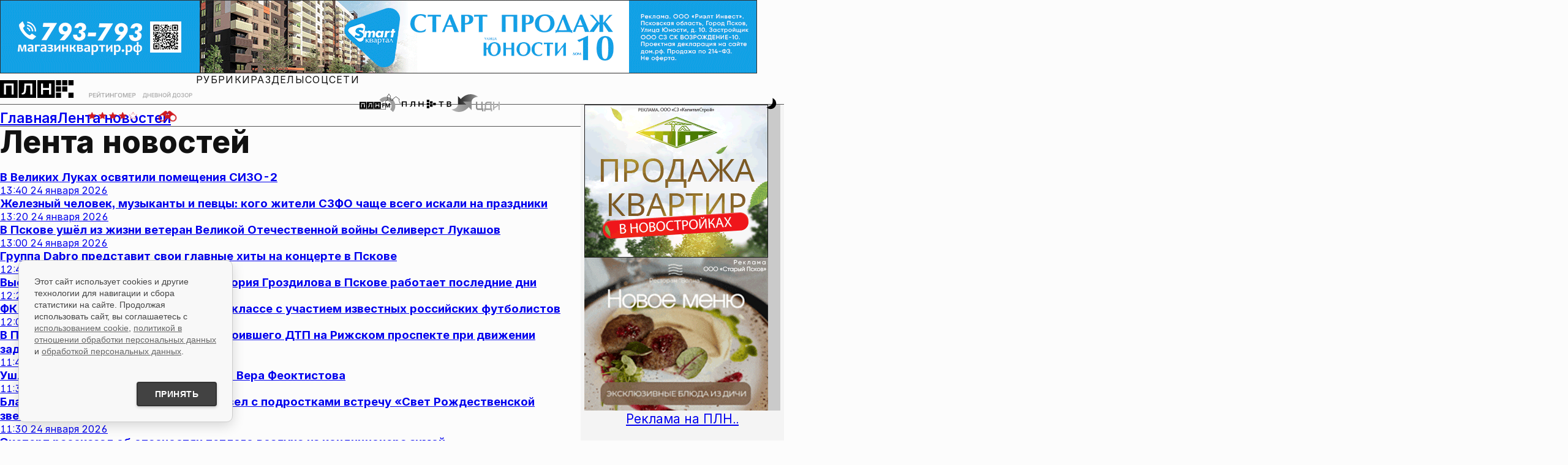

--- FILE ---
content_type: text/html; charset=UTF-8
request_url: https://pln-pskov.ru/tags/1.html?tag=297&p=1&s=
body_size: 25235
content:
<!DOCTYPE html>
<html lang="ru">

<head>
	<meta charset="utf-8" />
	<meta http-equiv="X-UA-Compatible" content="IE=edge" />
	<meta name="viewport" content="width=device-width, initial-scale=1.0, shrink-to-fit=no" />
	 <title>Псков. Великие Луки. Новости Пскова и Псковской области. Псковская Лента Новостей / ПЛН.</title>
	<!--Фавиконки-->
	<link rel="icon" href="/favicon.svg" type="image/svg+xml" />
	<link rel="icon" href="/favicon.ico" />
	<link rel="apple-touch-icon" sizes="180x180" href="/favicons/apple-touch-icon.png" />
	<link rel="mask-icon" href="/favicons/safari-pinned-tab.svg" color="#d01b1f" />
	<meta name="msapplication-TileColor" content="#d01b1f" />
	<meta name="theme-color" content="#ffffff" />
	<meta name="color-scheme" content="light dark" />
	<!--Импорт шрифтов-->

	<meta property="og:type" content="article">
    <meta property="og:title" content="Псковская Лента Новостей / ПЛН ">
    <meta property="fb:pages" content="145706272152835">
    

<meta property="og:type" content="article">
<meta property="og:description" content="Псковская Лента Новостей / ПЛН" />


<meta property="og:image" content="https://pln-pskov.ru/images/black_for_slider_nophoto.jpg"/>
<meta property="og:image:width" content="1024"/>
<meta property="og:image:height" content="576"/>
<meta property="og:image:type" content="image/jpg" />

<meta property="vk:image"  content="https://pln-pskov.ru/images/black_for_slider_nophoto.jpg" />
<link rel="image_src" href="https://pln-pskov.ru/images/black_for_slider_nophoto.jpg"/>
<meta name="twitter:image" content="https://pln-pskov.ru/images/black_for_slider_nophoto.jpg">


    <meta name="yandex-verification" content="97cae3334392229a" />

					<!-- Сразу после мета-тегов определяем старые браузеры и отправляем их на lite-версию сайта -->

				<script>
				var ua = navigator.userAgent || '';

				// Функция для редиректа с сохранением URI
				function redirectToLite() {
				    // Получаем текущий путь (без домена)
				    var currentPath = window.location.pathname + window.location.search + window.location.hash;

				    // Формируем полный URL для lite-версии
				    var liteUrl = 'https://lite.pln24.ru' + currentPath;

				    // Редирект
				    window.location.href = liteUrl;

				    // Останавливаем выполнение
				    throw new Error('Old browser detected');
				}

				// ============ ПРОВЕРКА: Любой браузер на macOS High Sierra 10.13.6 или ниже ============
				// Проверяем только настоящий macOS, исключаем iOS (iPhone, iPad, iPod)
				if (ua.includes('Mac OS X') && !/(iPhone|iPad|iPod)/.test(ua)) {
				    // Извлекаем версию macOS из userAgent
				    var macVersionMatch = ua.match(/Mac OS X (10[._]\d+(?:[._]\d+)?)/);

				    if (macVersionMatch) {
				        // Преобразуем версию в формат 10.13.6
				        var versionStr = macVersionMatch[1].replace(/_/g, '.');
				        var versionParts = versionStr.split('.').map(Number);

				        // Проверяем, что это macOS 10.x.x
				        if (versionParts[0] === 10) {
				            // Сравниваем версию с 10.13.6
				            if (versionParts[1] < 13) {
				                // macOS версия ниже 10.13 - редирект
				                redirectToLite();
				            } else if (versionParts[1] === 13) {
				                // Для версии 10.13 сравниваем минорную версию
				                if (versionParts[2] <= 6) {
				                    // macOS 10.13.6 или ниже - редирект
				                    redirectToLite();
				                }
				            }
				            // macOS 10.14 и выше - пропускаем, продолжаем остальные проверки
				        }
				    }
				}

				// Список браузеров и минимальных версий для современного сайта
				var minVersions = {
				    'Chrome': 120,        // Desktop/Android Chrome 2021+
				    'CriOS': 120,         // Chrome на iOS 2021+
				    'Firefox': 118,       // Desktop/Android Firefox 2021+
				    'FxiOS': 118,         // Firefox на iOS 2021+
				    'Safari': 17,         // Desktop Safari (macOS) 2021+
				    'MobileSafari': 17,   // Mobile Safari (iOS) - iOS 15+
				    'Edg': 90,            // Edge Chromium 2021+
				    'OPR_Desktop': 100,   // Opera Desktop 2021+
				    'OPR_Mobile': 90,     // Opera Mobile 2020+
				    'YaBrowser': 20,      // Яндекс Браузер 2020+
				    'GSA_iOS': 300        // Google App на iOS 2022+
				};

				// ============ INTERNET EXPLORER (все версии) ============
				// IE 11 и ниже
				if (/MSIE|Trident/.test(ua)) {
				    redirectToLite();
				}

				// ============ СТАРЫЙ EDGE (EdgeHTML) ============
				// Старый Edge (EdgeHTML) до версии 80
				if (ua.includes('Edge/') && !ua.includes('Edg/')) {
				    var oldEdgeMatch = ua.match(/Edge\/([0-9]+)/);
				    if (oldEdgeMatch && parseInt(oldEdgeMatch[1]) < 90) {
				        redirectToLite();
				    }
				}

				// ============ ОПРЕДЕЛЯЕМ СОВРЕМЕННЫЕ БРАУЗЕРЫ ============
				var browser = null;
				var version = 0;

				// Google App на iOS (GSA) - ДОБАВЛЕНО ПЕРВЫМ
				if (/GSA\//.test(ua) && /iPad|iPhone/.test(ua)) {
				    browser = 'GSA_iOS';
				    var gsaMatch = ua.match(/GSA\/([0-9]+)/);
				    if (gsaMatch) version = parseInt(gsaMatch[1]);
				}
				// Mobile Safari на iOS (ПРИОРИТЕТНАЯ проверка)
				else if (/iPhone|iPad/.test(ua) && /Safari/.test(ua) && !/CriOS|FxiOS/.test(ua)) {
				    browser = 'MobileSafari';
				    // Берем версию iOS из OS_ для Mobile Safari
				    var iosMatch = ua.match(/OS ([0-9_]+)/);
				    if (iosMatch) {
				        var iosVersionStr = iosMatch[1];
				        version = parseInt(iosVersionStr.split('_')[0]); // Берем мажорную версию iOS
				    }
				}
				// Chrome на iOS (CriOS)
				else if (/CriOS\//.test(ua)) {
				    browser = 'CriOS';
				    var criosMatch = ua.match(/CriOS\/([0-9]+)/);
				    if (criosMatch) version = parseInt(criosMatch[1]);
				}
				// Firefox на iOS (FxiOS)
				else if (/FxiOS\//.test(ua)) {
				    browser = 'FxiOS';
				    var fxiosMatch = ua.match(/FxiOS\/([0-9]+)/);
				    if (fxiosMatch) version = parseInt(fxiosMatch[1]);
				}
				// Chrome (и Chromium-based браузеры) - Desktop/Android
				else if (chromeMatch = ua.match(/Chrome\/([0-9]+)/)) {
				    version = parseInt(chromeMatch[1]);

				    // Яндекс Браузер (YaBrowser/)
				    if (ua.includes('YaBrowser/')) {
				        browser = 'YaBrowser';
				        var yaMatch = ua.match(/YaBrowser\/([0-9]+)/);
				        if (yaMatch) version = parseInt(yaMatch[1]);
				    }
				    // Edge Chromium (Edg/)
				    else if (ua.includes('Edg/')) {
				        browser = 'Edg';
				        var edgMatch = ua.match(/Edg\/([0-9]+)/);
				        if (edgMatch) version = parseInt(edgMatch[1]);
				    }
				    // Opera (OPR/) - ПЕРЕМЕЩЕНО СЮДА, ТАК КАК Opera Chromium-based
				    else if (ua.includes('OPR/')) {
				        // ОПРЕДЕЛЯЕМ Desktop или Mobile
				        if (/Windows NT|Macintosh/.test(ua) && !/Mobile/.test(ua)) {
				            // Opera Desktop
				            browser = 'OPR_Desktop';
				        } else if (/Android|iPhone|iPad/.test(ua) || /Mobile/.test(ua)) {
				            // Opera Mobile
				            browser = 'OPR_Mobile';
				        } else {
				            // По умолчанию считаем Desktop
				            browser = 'OPR_Desktop';
				        }

				        var oprMatch = ua.match(/OPR\/([0-9]+)/);
				        if (oprMatch) version = parseInt(oprMatch[1]);
				    }
				    // Нативный Chrome (Desktop/Android)
				    else {
				        browser = 'Chrome';
				    }
				}
				// Firefox (Desktop/Android)
				else if (ua.includes('Firefox/')) {
				    browser = 'Firefox';
				    var ffMatch = ua.match(/Firefox\/([0-9]+)/);
				    if (ffMatch) version = parseInt(ffMatch[1]);
				}
				// Desktop Safari (macOS)
				else if (/Safari/.test(ua) && !/Chrome/.test(ua) && !/iPhone|iPad/.test(ua)) {
				    browser = 'Safari';
				    var safariMatch = ua.match(/Version\/([0-9.]+)/);
				    if (safariMatch) version = parseFloat(safariMatch[1]);
				}

				// ============ ПРОВЕРЯЕМ ВЕРСИИ ============
				if (browser && minVersions[browser]) {
				    if (version < minVersions[browser]) {
				        redirectToLite();
				    }
				}

				// Если не определили браузер - возможно очень старый
				//else if (browser === null) {
				//    redirectToLite();
				//}

				// Для отладки
				console.log('Browser:', browser, 'Version:', version, 'UA:', ua);
				console.log('Current path:', window.location.pathname + window.location.search + window.location.hash);
				</script>
				<!-- Только после этого подключаем основные ресурсы -->

 
	<meta name="color-scheme" content="light dark" />
	<meta name="theme-color" content="#f9f9f9" />
	<script>
	    (function() {
	      const theme = localStorage.getItem('theme') || 'light';
	      if (theme === 'dark') {
	        document.documentElement.setAttribute('data-theme', 'dark');
	      }
	    })();
	</script>

	<link href="/rss.php" rel="alternate" type="application/rss+xml" title="Псковская Лента Новостей" />

	<link rel="stylesheet" href="/css/inter.css" />
	<link rel="preconnect" href="https://fonts.googleapis.com" />
	<link rel="preconnect" href="https://fonts.gstatic.com" crossorigin />
	<link href="https://fonts.googleapis.com/css2?family=STIX+Two+Text:ital,wght@0,400;0,500;0,600;0,700;1,400;1,500;1,600;1,700&display=swap" rel="stylesheet" />
	<link rel="stylesheet" href="/css/photoswipe.css">
	<link rel="stylesheet" href="/css/swiper-bundle.min.css" />
	<link href="/global.css" rel="stylesheet" />
	<link href="/global-typography.css" rel="stylesheet" />
	<link href="/general.css?v=16.01.26.7" rel="stylesheet" />
	<link href="/contentpage.css?v=16.01.26" rel="stylesheet" /><!-- Скрипт с defer загрузится асинхронно и сработает после DOM -->
    <script defer>
        // Плавная прокрутка для всех якорных ссылок
        document.addEventListener('DOMContentLoaded', function() {
            const anchorLinks = document.querySelectorAll('a[href^="#"]');

            anchorLinks.forEach(link => {
                link.addEventListener('click', function(e) {
                    e.preventDefault();
                    const targetId = this.getAttribute('href');
                    const targetElement = document.querySelector(targetId);

                    if (targetElement) {
                        targetElement.scrollIntoView({
                            behavior: 'smooth',
                            block: 'start'
                        });

                        // Обновляем URL без перезагрузки страницы
                        history.pushState(null, null, targetId);
                    }
                });
            });
        });
    </script>
<noindex>
<!--LiveInternet counter--><script type="text/javascript"><!--
new Image().src = "//counter.yadro.ru/hit?r"+
escape(document.referrer)+((typeof(screen)=="undefined")?"":
";s"+screen.width+"*"+screen.height+"*"+(screen.colorDepth?
screen.colorDepth:screen.pixelDepth))+";u"+escape(document.URL)+
";"+Math.random();//--></script><!--/LiveInternet-->
</noindex>

<noindex>
<!--Rating@Mail.ru counter-->
<script type="text/javascript">
var _tmr = window._tmr || (window._tmr = []);
_tmr.push({id: "736109", type: "pageView", start: (new Date()).getTime()});
(function (d, w, id) {
  if (d.getElementById(id)) return;
  var ts = d.createElement("script"); ts.type = "text/javascript"; ts.async = true; ts.id = id;
  ts.src = (d.location.protocol == "https:" ? "https:" : "http:") + "//top-fwz1.mail.ru/js/code.js";
  var f = function () {var s = d.getElementsByTagName("script")[0]; s.parentNode.insertBefore(ts, s);};
  if (w.opera == "[object Opera]") { d.addEventListener("DOMContentLoaded", f, false); } else { f(); }
})(document, window, "topmailru-code");
</script><noscript><div>
<img src="//top-fwz1.mail.ru/counter?id=736109;js=na" style="border:0;position:absolute;left:-9999px;" alt="" />
</div></noscript>
<!--// Rating@Mail.ru counter-->
</noindex>

<script src="https://cdn.adfinity.pro/code/pln-pskov.ru/adfinity.js" async></script></head>

<body>
	<div style="display: contents; position: relative">
		<div class="layout">
			<div class="layout_header">
				<div class="banner_billboard">
					<!-- T1 -->
					<!-- Revive Adserver Asynchronous JS Tag - Generated with Revive Adserver v6.0.4 -->
					<ins data-revive-zoneid="7" data-revive-id="c86cf1ffb082441374683fe6c1ef2e33"></ins>
					<script async src="//mbads.pln24.ru/ads/www/delivery/asyncjs.php"></script>
					<!-- T1 -->
				</div>
				<header>
					<nav class="header_navbar">
						<div class="header_logo--wrapper" role="banner">
							<a href="/." alt="На главную Псковской Ленты Новостей">
								<div class="header_logo">
									<svg version="1.2" baseProfile="tiny" id="id-plnlogo" data-id="dataid-plnlogo"
										class="plnlogo" title="Псковская Лента Новостей"
										xmlns="http://www.w3.org/2000/svg" xmlns:xlink="http://www.w3.org/1999/xlink"
										viewBox="0 0 523 125" overflow="visible" xml:space="preserve">
										<g>
											<rect class="plnlogo--el" x="398.1808472" y="-0.0882977" width="36.5"
												height="36.5"></rect>
											<rect class="plnlogo--el" x="442.5808411" y="-0.0882977" width="36.5000305"
												height="36.5"></rect>
											<rect class="plnlogo--el" x="486.980835" y="-0.0882977" width="36.5"
												height="36.5"></rect>
										</g>
										<rect class="plnlogo--el" x="398.1808472" y="88.2117004" width="36.5"
											height="36.4999924"></rect>
										<rect class="plnlogo--el" x="486.980835" y="88.2117004" width="36.5"
											height="36.4999924"></rect>
										<rect class="plnlogo--el" x="398.1808472" y="44.111702" width="36.5"
											height="36.5000038"></rect>
										<rect class="plnlogo--el" x="442.5808411" y="44.111702" width="36.5000305"
											height="36.5000038"></rect>
										<path class="plnlogo--el"
											d="M-0.1191425-0.0882977v124.8999939h124.9000015V-0.0882977H-0.1191425z M97.0808487,101.0116959H82.7808456 V38.0116997H42.5808601v62.9999962h-14.300005V23.8117027h2.0999985h58.5999985h7.9999924v77.1999969H97.0808487z">
										</path>
										<path class="plnlogo--el"
											d="M132.5808563-0.0882977v124.8999939H257.480835V-0.0882977H132.5808563z M229.7808685,101.0116959 h-14.1000061V38.0116997h-29l-1.1999969,25.3000031c-0.3999939,8.2999992-1.3999939,15.2999992-3,20.8999977 s-4.1999969,9.8000031-7.8999939,12.5999985c-3.6999969,2.8000031-8.8999939,4.1999969-15.6999969,4.1999969h-4V90.3116989 l2.5-0.0999985c3.3999939-0.0999985,6.1999969-1.1999969,8.1999969-3.1999969s3.5-5.1999969,4.3999939-9.5999985 s1.6000061-10.3000031,1.8999939-17.6999931l1.5-35.9000015h2.5h50.5000153h3.3999939V101.0116959z">
										</path>
										<path class="plnlogo--el"
											d="M265.3808594-0.0882977v124.8999939h124.8999939V-0.0882977H265.3808594z M363.480835,101.0116959h-14.2999878V69.4116974h-42.6000061v31.5999985h-14.3999939V23.8117027h14.2999878v31.4000015h42.7000122V23.8117027h14.2999878V101.0116959z">
										</path>
									</svg>
								</div>
							</a>
						</div>
						<div class="header_doodle--wrapper">
							<a href="/authors/grtng/1.html" alt="Рейтингомер">
								<div class="header_doodle">
									<img src="/images/rtngm_front2.webp" class="doodle_back"
										alt="Рейтингомер" />
									<img src="/images/rtngm_back2.webp" class="doodle_front"
										alt="Рейтингомер" />
								</div>
							</a>
						</div>

						<div class="header_doodle--wrapper header_doodle--second">
							<a href="/authors/ddozor/1.html" alt="Дневной дозор">
								<div class="header_doodle">
									<img src="/images/dzr_front2.webp" class="doodle_back"
										alt="Рейтингомер" />
									<img src="/images/dzr_back2.webp" class="doodle_front"
										alt="Рейтингомер" />
								</div>
							</a>
						</div>


						<div class="header_navigation--wrapper">
							<div class="nav-menubox">


							    <div class="nav-items" role="menubar">
									<ul class="nav-items_links">
										<li class="menublock">
											<a href="#menu-rubrics">Рубрики</a>
											<ul id="menu-rubrics">
												<li>
													<a href="/politics/1.html">Политика</a>
												</li>
												<li>
													<a href="/society/1.html">Общество</a>
												</li>
												<li>
													<a href="/business/1.html">Экономика</a>
												</li>
												<li>
													<a href="/accidents/1.html">Происшествия</a>
												</li>
												<li>
													<a href="/culture/1.html">Культура</a>
												</li>
												<li>
													<a href="/sport/1.html">Спорт</a>
												</li>
												<li>
													<a href="/dzhkh/1.html">ЖКХ</a>
												</li>
												<li>
													<a href="/npsk/1.html">Недвижимость</a>
												</li>
												<li>
													<a href="/church/1.html">Церковь</a>
												</li>
												<li>
													<a href="/tourism/1.html">Туризм</a>
												</li>
												<li>
													<a href="/allworld/1.html">В России и мире</a>
												</li>
												<li>
													<a href="/automir/1.html">Автомир</a>
												</li>
											</ul>
										</li>
										<li class="menublock">
											<a href="#menu-sections">Разделы</a>
											<ul id="menu-sections">
												<li>
													<a href="/authors/">Блоги</a>
												</li>
												<li>
													<a href="/subjectlst/">Сюжеты</a>
												</li>
												<li>
													<a href="/letters/1.html">Интерактив</a>
												</li>
												<li>
													<a href="/vote/1.html">Опросы</a>
												</li>
												<li>
													<a href="/video/1.html">Видео</a>
												</li>
												<li>
													<a href="/photoreports/">Фоторепортажи</a>
												</li>
												<li>
													<a href="/infograf/">Инфографика</a>
												</li>
												<li>
													<a href="/longread/">Лонгриды</a>
												</li>
												<li>
													<a href="/whoiswho/">Кто есть кто</a>
												</li>
											</ul>
										</li>
										<li class="menublock">
											<a href="#menu-social">Соцсети</a>
											<ul id="menu-social">
												<li>
													<a href="https://vk.com/plnpsk">ВКонтакте</a>
												</li>
												<li>
													<a href="https://ok.ru/group/52119113105498">Одноклассники</a>
												</li>
												<li>
													<a href="https://t.me/plnpskov">Telegram</a>
												</li>

												<li>
													<a href="https://dzen.ru/pln-pskov.ru">Дзен</a>
												</li>

												<li>
													<a href="https://max.ru/plnpskov">MAX</a>
												</li>
											</ul>
										</li>
									</ul>
								</div>


								<div class="nav-partners">
									<div class="plnfmlogo--wrapper">
										<a href="https://fm.pln24.ru" alt="ПЛН-FM">
											<svg xmlns="http://www.w3.org/2000/svg" xml:space="preserve"
												baseProfile="tiny" version="1.2" class="header_partner-logo a-zoom"
												id="plnfm-logo" title="ПЛН-FM" overflow="visible" viewBox="0 0 510 220">
												<filter id="desaturate" filterUnits="objectBoundingBox">
													<feColorMatrix type="saturate" in="SourceGraphic" values="0">
													</feColorMatrix>
												</filter>
												<filter id="saturate" filterUnits="objectBoundingBox">
													<feColorMatrix type="saturate" in="SourceGraphic" values="1">
													</feColorMatrix>
												</filter>
												<path fill="var(--color_brand_main)"
													d="M0 99.5v81.9h81.9V99.5H0zm63.7 66.3h-9.4v-41.3H28v41.3h-9.4v-50.6h45.1v50.6zM87 99.5v81.9h82V99.5H87zm63.8 66.3h-9.2v-41.3h-19l-.8 16.6c-.2 5.4-1 10.1-1.9 13.6a15.3 15.3 0 0 1-5.2 8.3c-2.4 1.9-5.8 2.7-10.2 2.7h-2.6v-7h1.6c2.2-.1 4-.8 5.4-2 1.3-1.3 2.2-3.5 2.9-6.3.6-2.9 1.1-6.8 1.2-11.6l1-23.5h36.9l-.1 50.5zm23.3-66.3v81.9H256V99.5h-81.9zm64.3 66.3H229V145h-27.9v20.8h-9.4v-50.6h9.4v20.6H229v-20.6h9.4v50.6z">
												</path>
												<path fill="#9C9E9F"
													d="M315.3 38c-30.2 2-56.9 16.2-75.4 37.4l34.6 30.4a63.5 63.5 0 0 1 111.1 37.3c1.2 17.6-5.1 34-16 46.2l34.6 30.4c18.7-21 29.4-49.4 27.4-79.6A109.6 109.6 0 0 0 315.3 38z">
												</path>
												<path fill="var(--color_brand_main)"
													d="m510 111.4-24.8.1-6.4-41.1 7.5-.5-47-36.6-46.3 37 7.3.1-3.3 12.1-25.4-7.8.1-25.2c4.5-5.2 6.6-10.1 6.4-14.3-.3-6-5-10.2-10-14.6C362 15.2 356.3 9.7 356 .1h-3.4c.3 9.1-6.9 14.9-12.6 20.3-4.8 4.6-9.3 8.9-9.4 14.9 0 4.4 2.4 8.9 7.7 14.1l-.1 25.9-24 9.2v102.2H0v4.1h318.4V87.2l24-9.2.1-30.4s-7.8-6.2-7.6-12.4c.1-4.2 3.7-7.8 8.1-11.9 3.9-3.7 8.9-8 11.3-13.7a43.6 43.6 0 0 0 11.2 13.9c4.5 4 8.6 7.5 8.7 11.7.1 6.5-6.4 12.3-6.4 12.3l-.2 29.9 32.2 10 6.2-22.3 33.5-26.9L474 65.1l7.8 50.3 28.2-.1v-3.9z">
												</path>
												<path fill="var(--color_text_ultrahard)"
													d="M274.5 166.1V115h32.7v7.7h-23.5v13.9H305v7.7h-21.2V166h-9.3zm39.7-51.2h11.3l15.2 37.1h.6l15.2-37.1h11.3V166H359v-35h-.5l-14.1 35h-6.7l-14.1-35h-.5v35.2h-8.9v-51.3z">
												</path>7l-1
											</svg>
										</a>
									</div>
									<div class="plntvlogo--wrapper">
										<a href="/video/" alt="ПЛН-ТВ">
											<svg xmlns="http://www.w3.org/2000/svg" xml:space="preserve"
												baseProfile="tiny" version="1.2" class="header_partner-logo a-zoom"
												id="plntv-logo" title="ПЛН-ТВ" overflow="visible"
												viewBox="0 0 691.97 124.8">
												<filter id="desaturate" filterUnits="objectBoundingBox">
													<feColorMatrix type="saturate" in="SourceGraphic" values="0">
													</feColorMatrix>
												</filter>
												<filter id="saturate" filterUnits="objectBoundingBox">
													<feColorMatrix type="saturate" in="SourceGraphic" values="1">
													</feColorMatrix>
												</filter>
												<path
													d="M348.18 0h36.5v36.5h-36.5zM348.18 88.3h36.5v36.5h-36.5zM348.18 44.2h36.5v36.5h-36.5zM392.58 22.24h36.5v36.5h-36.5zM392.58 66.44h36.5v36.5h-36.5zM436.98 44.2h36.5v36.5h-36.5zM303.7 23.9v77.2h-14.3V69.5h-42.6v31.6h-14.4V23.9h14.3v31.4h42.7V23.9h14.3zM188 23.9v77.2h-14.1v-63h-29l-1.2 25.3c-.4 8.3-1.4 15.3-3 20.9-1.6 5.6-4.2 9.8-7.9 12.6s-8.9 4.2-15.7 4.2h-4V90.4l2.5-.1c3.4-.1 6.2-1.2 8.2-3.2s3.5-5.2 4.4-9.6c.9-4.4 1.6-10.3 1.9-17.7l1.5-35.9H188ZM68.7 23.9v77.2H54.5v-63H14.3v63H0V23.9h68.7zM543.13 36.85h-25.17v-12.9h65.45v12.9h-25.03v64.62h-15.25V36.85ZM627.9 23.95H660c17.47 0 28.57 7.97 28.57 20.73 0 8.88-6.03 14.21-15.88 16.16 10.47 1.18 19.28 8.32 19.28 19.76 0 12.34-9.98 20.87-27.04 20.87H627.9V23.95Zm32.24 32.31c8.46 0 13.52-3.74 13.52-9.85s-5.2-9.5-13.66-9.5h-17.75v19.34h17.89Zm4.78 32.38c7.35 0 11.79-3.74 11.79-9.78 0-7.14-4.44-11.44-11.79-11.44h-22.67v21.22h22.67Z"
													fill="var(--color_brand_main)"></path>
											</svg>
										</a>
									</div>
									<div class="cdilogo--wrapper">
										<a href="http://businesspskov.ru/" alt="ЦДИ">
											<svg xmlns="http://www.w3.org/2000/svg" xml:space="preserve"
												baseProfile="tiny" version="1.2" class="header_partner-logo a-zoom"
												id="cdi-logo" title="Центр Деловой Информации" overflow="visible"
												viewBox="0 0 295.7 107.672">
												<linearGradient id="b">
													<stop offset="0%" stop-color="#000e82"></stop>
													<stop offset="100%" stop-color="#57a0ff"></stop>
												</linearGradient>
												<linearGradient id="c">
													<stop offset="0%" stop-color="#ff4548"></stop>
													<stop offset="100%" stop-color="#ff6232"></stop>
												</linearGradient>
												<linearGradient id="d">
													<stop offset="0%" stop-color="#ff672f"></stop>
													<stop offset="100%" stop-color="#ff8d13"></stop>
												</linearGradient>
												<linearGradient id="e">
													<stop offset="0%" stop-color="#ff920f"></stop>
													<stop offset="100%" stop-color="#ffa600"></stop>
												</linearGradient>
												<linearGradient id="a">
													<stop offset="0%" stop-color="#ffa600"></stop>
													<stop offset="100%" stop-color="#ff4548"></stop>
												</linearGradient>
												<path fill="url(#a)"
													d="M90.444 62.62 72.763 44.939l50.549.227-.227 50.662-17.567-17.454S61.429 133.683 0 92.315c39.555-3.06 39.782-29.808 39.782-29.808l50.662.113z">
												</path>
												<path fill="url(#b)"
													d="M72.763 44.939 90.444 62.62l-50.662-.113.227-50.662 17.567 17.454s44.089-55.309 105.518-13.941c-39.555 3.06-39.782 29.808-39.782 29.808l-50.549-.227z">
												</path>
												<path fill="url(#c)"
													d="M190.975 86.647V45.505h-8.274v41.142h-20.174s-4.76-.227-4.76-9.407V45.505h-8.274V76.9s-.793 18.474 12.014 18.474h25.841v8.841h7.934V86.534l-4.307.113z">
												</path>
												<path fill="url(#d)"
													d="M245.151 86.647V44.939l-26.181.567s-15.301.34-15.301 22.894v18.247h-3.4v17.68h7.934v-8.84h33.095v8.84h7.934v-17.68h-4.081zm-8.274 0h-24.934V66.586s1.133-12.921 10.087-12.921h14.847v32.982z">
												</path>
												<path fill="url(#e)"
													d="M254.331 45.505v49.869h8.161v-8.5l24.934-17.227v25.727h8.274V45.505h-8.387v15.301l-24.821 17.228V45.505z">
												</path>
											</svg>
										</a>
									</div>
								</div>





							</div>
							<div class="nav-search">
								<search class="nav-search--wrapper">
									<form method="get" action="/search/" class="nav-search--form">
										<input type="search" name="text" />
										<button class="button_link">ИСКАТЬ</button>
									</form>
								</search>
							</div>
							<div class="nav-service">
								<div class="buttonplace-menu a-zoom--strong">
									<button type="button" role="menu" class="button_icon button_menu">
										<span class="menu-icon">
											<svg version="1.1" id="iconburger" class="button_svg"
												xmlns="http://www.w3.org/2000/svg"
												xmlns:xlink="http://www.w3.org/1999/xlink" viewBox="0 0 128 128"
												overflow="visible" xml:space="preserve">
												<path d="M 0 4 L 64 4 M 0 64 L 128 64 M 0 124 L 96 124">
													<animate class="close" begin="indefinite" fill="freeze"
														attributeName="d" dur="0.1s"
														to="M 0 4 L 64 4 M 0 64 L 128 64 M 0 124 L 96 124"></animate>
													<animate class="open" begin="indefinite" fill="freeze"
														attributeName="d" dur="0.1s"
														to="M 4 4 L 64 64 M 4 124 L 124 4 M 64 64 L 124 124"></animate>
												</path>
											</svg>
										</span>
									</button>
								</div>
								<div class="buttonplace-search a-zoom--strong">
									<button type="button" role="search" class="button_icon button_search">
										<span class="search-icon">
											<svg version="1.2" baseProfile="tiny" id="icon_search" class="button_svg"
												xmlns="http://www.w3.org/2000/svg"
												xmlns:xlink="http://www.w3.org/1999/xlink" viewBox="0 0 128 128"
												overflow="visible" xml:space="preserve">
												<path
													d="M 18.398 18.398 C 11.743 25.053 8 34.088 8 43.5 C 8 52.912 11.743 61.947 18.398 68.602 C 25.053 75.257 34.088 79 43.5 79 C 52.912 79 61.947 75.257 68.602 68.602 C 75.257 61.947 79 52.912 79 43.5 C 79 34.088 75.257 25.053 68.602 18.398 C 61.947 11.743 52.912 8 43.5 8 C 34.088 8 25.053 11.743 18.398 18.398 M 124 124 L 70 70"
													style="fill: none">
													<animate class="close" begin="indefinite" fill="freeze"
														attributeName="d" dur="0.1s"
														to="M 18.398 18.398 C 11.743 25.053 8 34.088 8 43.5 C 8 52.912 11.743 61.947 18.398 68.602 C 25.053 75.257 34.088 79 43.5 79 C 52.912 79 61.947 75.257 68.602 68.602 C 75.257 61.947 79 52.912 79 43.5 C 79 34.088 75.257 25.053 68.602 18.398 C 61.947 11.743 52.912 8 43.5 8 C 34.088 8 25.053 11.743 18.398 18.398 M 124 124 L 70 70">
													</animate>
													<animate class="open" begin="indefinite" fill="freeze"
														attributeName="d" dur="0.1s"
														to="M 4 124 C 8.333 119.667 12.667 115.333 17 111 C 22.333 105.667 27.667 100.333 33 95 C 38.333 89.667 43.667 84.333 49 79 C 54 74 59 69 64 64 C 69.333 58.667 74.667 53.333 80 48 C 85.333 42.667 90.667 37.333 96 32 C 101.333 26.667 106.667 21.333 112 16 C 116 12 120 8 124 4 M 124 124 L 4 4">
													</animate>
												</path>
											</svg>
										</span>
									</button>
								</div>
								<div class="buttonplace-themetoggle a-zoom--strong">
									<button type="button" role="button" class="button_icon button_themetoggle">
										<span class="themetoggle-icon">
											<svg version="1.2" baseProfile="tiny" id="id-headericon--themetoggle"
												data-id="dataid-headericon--themetoggle"
												class="button_svg headericon--themetoggle"
												xmlns="http://www.w3.org/2000/svg"
												xmlns:xlink="http://www.w3.org/1999/xlink" viewBox="0 0 128 128"
												overflow="visible" xml:space="preserve">
												<path
													d="M 83 14 C 111 24 127.88 60.47 111 90 C 91 125 48 124 26 102 C 26 102 62 91 75 74 C 85.95 59.68 87 37 83 14 M 62 28 L 62 42 M 46 76 L 46 62 M 53 69 L 39 69 M 55 35 L 69 35 M 9 55 L 23 55 M 16 62 L 16 48 M 29 13 L 29 27 M 22 20 L 36 20">
													<animate id="sun" class="close" begin="indefinite" fill="freeze"
														attributeName="d" dur="0.1s"
														to="M 83 14 C 111 24 127.88 60.47 111 90 C 91 125 48 124 26 102 C 26 102 62 91 75 74 C 85.95 59.68 87 37 83 14 M 62 28 L 62 42 M 46 76 L 46 62 M 53 69 L 39 69 M 55 35 L 69 35 M 9 55 L 23 55 M 16 62 L 16 48 M 29 13 L 29 27 M 22 20 L 36 20">
													</animate>
													<animate id="moon" class="open" begin="indefinite" fill="freeze"
														attributeName="d" dur="0.1s"
														to="M 64 27.5 C 84.16 27.5 100.5 43.84 100.5 64 C 100.5 84.16 84.16 100.5 64 100.5 C 43.84 100.5 27.5 84.16 27.5 64 C 27.5 43.84 43.84 27.5 64 27.5 M 106.43 21.57 L 96.53 31.47 M 124 64 L 110 64 M 106.43 106.43 L 96.53 96.53 M 64 110 L 64 124 M 31.47 96.53 L 21.57 106.43 M 4 64 L 18 64 M 31.47 31.47 L 21.57 21.57 M 64 18 L 64 4">
													</animate>
												</path>
											</svg>
										</span>
									</button>
								</div>
							</div>
						</div>
					</nav>
				</header>
			</div>




             <div class="layout_main">
        <div class="content_wrapper">
          <main>
            <section class="general_nav--wrapper">
              <div class="general_nav">
                <span class="general_nav_link"><a href="/" alt="Главная">Главная</a></span>
                <span class="general_nav_link nav_link--active"><a href="/today/1.html" alt="Лента новостей">Лента новостей</a></span>
              </div>
            </section>

         <article class="listing_container">
              <h1>Лента новостей</h1>
              <div class="general_headlines--wrapper">
                <div class="rubric_bar">
                  <a href="" alt="Лента новостей"></a>
                </div> <section class="headline_list"> <div class="post_headline--wrapper">
                    <a href="/church/577493.html">
                      <div class="post_headline">
                        <div class="post_titlegroup  a-zoom">
                          <h3 class="post_title">В Великих Луках освятили помещения СИЗО-2</h3>
                         <!--  <h4 class="post_subtitle">Подзаголовок</h4> -->
                        </div>
                        <div class="post_indicators">
                          <div class="post_iconcontainer">

                            
                            <!-- p -->
                            

                          </div>
                          <time datetime="">
                            <span class="datetime_time">13:40</span>
                            <span class="datetime_date">24 января 2026</span>
                          </time></div>
                      </div>
                    </a>
                  </div> <div class="post_headline--wrapper">
                    <a href="/society/577436.html">
                      <div class="post_headline">
                        <div class="post_titlegroup  a-zoom">
                          <h3 class="post_title">Железный человек, музыканты и певцы: кого жители СЗФО чаще всего искали на праздники</h3>
                         <!--  <h4 class="post_subtitle">Подзаголовок</h4> -->
                        </div>
                        <div class="post_indicators">
                          <div class="post_iconcontainer">

                            
                            <!-- p -->
                            

                          </div>
                          <time datetime="">
                            <span class="datetime_time">13:20</span>
                            <span class="datetime_date">24 января 2026</span>
                          </time></div>
                      </div>
                    </a>
                  </div> <div class="post_headline--wrapper">
                    <a href="/society/577491.html">
                      <div class="post_headline">
                        <div class="post_titlegroup  a-zoom">
                          <h3 class="post_title">В Пскове ушёл из жизни ветеран Великой Отечественной войны Селиверст Лукашов</h3>
                         <!--  <h4 class="post_subtitle">Подзаголовок</h4> -->
                        </div>
                        <div class="post_indicators">
                          <div class="post_iconcontainer">

                            
                            <!-- p -->
                            

                          </div>
                          <time datetime="">
                            <span class="datetime_time">13:00</span>
                            <span class="datetime_date">24 января 2026</span>
                          </time></div>
                      </div>
                    </a>
                  </div> <div class="post_headline--wrapper">
                    <a href="/culture/577460.html">
                      <div class="post_headline">
                        <div class="post_titlegroup  a-zoom">
                          <h3 class="post_title">Группа Dabro представит свои главные хиты на концерте в Пскове</h3>
                         <!--  <h4 class="post_subtitle">Подзаголовок</h4> -->
                        </div>
                        <div class="post_indicators">
                          <div class="post_iconcontainer">

                            
                            <!-- p -->
                            

                          </div>
                          <time datetime="">
                            <span class="datetime_time">12:40</span>
                            <span class="datetime_date">24 января 2026</span>
                          </time></div>
                      </div>
                    </a>
                  </div> <div class="post_headline--wrapper">
                    <a href="/culture/577485.html">
                      <div class="post_headline">
                        <div class="post_titlegroup  a-zoom">
                          <h3 class="post_title">Выставка к 120-летию археолога Григория Гроздилова в Пскове работает последние дни</h3>
                         <!--  <h4 class="post_subtitle">Подзаголовок</h4> -->
                        </div>
                        <div class="post_indicators">
                          <div class="post_iconcontainer">

                            
                            <!-- p -->
                            

                          </div>
                          <time datetime="">
                            <span class="datetime_time">12:20</span>
                            <span class="datetime_date">24 января 2026</span>
                          </time></div>
                      </div>
                    </a>
                  </div> <div class="post_headline--wrapper">
                    <a href="/sport/577486.html">
                      <div class="post_headline">
                        <div class="post_titlegroup  a-zoom">
                          <h3 class="post_title">ФК «Псков» примет участие в мастер-классе с участием известных российских футболистов</h3>
                         <!--  <h4 class="post_subtitle">Подзаголовок</h4> -->
                        </div>
                        <div class="post_indicators">
                          <div class="post_iconcontainer">

                            
                            <!-- p -->
                            

                          </div>
                          <time datetime="">
                            <span class="datetime_time">12:00</span>
                            <span class="datetime_date">24 января 2026</span>
                          </time></div>
                      </div>
                    </a>
                  </div> <div class="post_headline--wrapper">
                    <a href="/automir/577489.html">
                      <div class="post_headline">
                        <div class="post_titlegroup  a-zoom">
                          <h3 class="post_title">В Пскове оштрафовали водителя, устроившего ДТП на Рижском проспекте при движении задним ходом</h3>
                         <!--  <h4 class="post_subtitle">Подзаголовок</h4> -->
                        </div>
                        <div class="post_indicators">
                          <div class="post_iconcontainer">

                            
                            <!-- p -->
                            <!-- photorep -->
                            <svg xmlns="http://www.w3.org/2000/svg" viewBox="0 0 19.87 15.89">
                              <path d="M.5 4.75h14.74v10.64H.5z" />
                              <circle cx="10.48" cy="8.79" r="2.53" />
                              <path d="M5.63 14.25s.07-1.68 2.02-2.48M13.34 11.77c.36.15.27.07.52.26M9.07 12.56s1.5.88 2.87 0" />
                              <circle cx="4.74" cy="8.84" r="1.42" />
                              <path d="M1.6 11.9s.04-.94 1.13-1.39M6.64 10.51c.2.08.15.04.29.14M3.94 11.39s.84.49 1.61 0M1.95 3.25h14.63v10.89" />
                              <path d="M3.35 1.87h14.63v10.9" />
                              <path d="M4.74.5h14.63v10.89" />
                            </svg>
                            <!-- photorep -->

                          </div>
                          <time datetime="">
                            <span class="datetime_time">11:47</span>
                            <span class="datetime_date">24 января 2026</span>
                          </time></div>
                      </div>
                    </a>
                  </div> <div class="post_headline--wrapper">
                    <a href="/society/577488.html">
                      <div class="post_headline">
                        <div class="post_titlegroup  a-zoom">
                          <h3 class="post_title">Ушла из жизни преподаватель ПсковГУ Вера Феоктистова</h3>
                         <!--  <h4 class="post_subtitle">Подзаголовок</h4> -->
                        </div>
                        <div class="post_indicators">
                          <div class="post_iconcontainer">

                            
                            <!-- p -->
                            

                          </div>
                          <time datetime="">
                            <span class="datetime_time">11:33</span>
                            <span class="datetime_date">24 января 2026</span>
                          </time></div>
                      </div>
                    </a>
                  </div> <div class="post_headline--wrapper">
                    <a href="/church/577483.html">
                      <div class="post_headline">
                        <div class="post_titlegroup  a-zoom">
                          <h3 class="post_title">Благочинный Островского района провел с подростками встречу «Свет Рождественской звезды»</h3>
                         <!--  <h4 class="post_subtitle">Подзаголовок</h4> -->
                        </div>
                        <div class="post_indicators">
                          <div class="post_iconcontainer">

                            
                            <!-- p -->
                            

                          </div>
                          <time datetime="">
                            <span class="datetime_time">11:30</span>
                            <span class="datetime_date">24 января 2026</span>
                          </time></div>
                      </div>
                    </a>
                  </div> <div class="post_headline--wrapper">
                    <a href="/society/577481.html">
                      <div class="post_headline">
                        <div class="post_titlegroup  a-zoom">
                          <h3 class="post_title">Эксперт рассказал об опасностях теплого воздуха из кондиционера зимой</h3>
                         <!--  <h4 class="post_subtitle">Подзаголовок</h4> -->
                        </div>
                        <div class="post_indicators">
                          <div class="post_iconcontainer">

                            
                            <!-- p -->
                            

                          </div>
                          <time datetime="">
                            <span class="datetime_time">11:00</span>
                            <span class="datetime_date">24 января 2026</span>
                          </time></div>
                      </div>
                    </a>
                  </div> <div class="post_headline--wrapper">
                    <a href="/society/577480.html">
                      <div class="post_headline">
                        <div class="post_titlegroup  a-zoom">
                          <h3 class="post_title">День образования отмечается 24 января</h3>
                         <!--  <h4 class="post_subtitle">Подзаголовок</h4> -->
                        </div>
                        <div class="post_indicators">
                          <div class="post_iconcontainer">

                            
                            <!-- p -->
                            

                          </div>
                          <time datetime="">
                            <span class="datetime_time">10:30</span>
                            <span class="datetime_date">24 января 2026</span>
                          </time></div>
                      </div>
                    </a>
                  </div> <div class="post_headline--wrapper">
                    <a href="/culture/577458.html">
                      <div class="post_headline">
                        <div class="post_titlegroup  a-zoom">
                          <h3 class="post_title">Романтические хиты Наталии Власовой прозвучат в Пскове</h3>
                         <!--  <h4 class="post_subtitle">Подзаголовок</h4> -->
                        </div>
                        <div class="post_indicators">
                          <div class="post_iconcontainer">

                            
                            <!-- p -->
                            

                          </div>
                          <time datetime="">
                            <span class="datetime_time">10:00</span>
                            <span class="datetime_date">24 января 2026</span>
                          </time></div>
                      </div>
                    </a>
                  </div> <div class="post_headline--wrapper">
                    <a href="/tourism/577484.html">
                      <div class="post_headline">
                        <div class="post_titlegroup  a-zoom">
                          <h3 class="post_title">В Порхове стартовал восьмой фестиваль каши</h3>
                         <!--  <h4 class="post_subtitle">Подзаголовок</h4> -->
                        </div>
                        <div class="post_indicators">
                          <div class="post_iconcontainer">

                            
                            <!-- p -->
                            

                          </div>
                          <time datetime="">
                            <span class="datetime_time">09:30</span>
                            <span class="datetime_date">24 января 2026</span>
                          </time></div>
                      </div>
                    </a>
                  </div> <div class="post_headline--wrapper">
                    <a href="/society/577454.html">
                      <div class="post_headline">
                        <div class="post_titlegroup  a-zoom">
                          <h3 class="post_title">Семейное кафе «Соль» поздравляет с Международным днем эскимо</h3>
                         <!--  <h4 class="post_subtitle">Подзаголовок</h4> -->
                        </div>
                        <div class="post_indicators">
                          <div class="post_iconcontainer">

                            
                            <!-- p -->
                            

                          </div>
                          <time datetime="">
                            <span class="datetime_time">09:00</span>
                            <span class="datetime_date">24 января 2026</span>
                          </time></div>
                      </div>
                    </a>
                  </div><div id="without-latest-headlines"></div> <div class="post_headline--wrapper">
                    <a href="/society/577471.html">
                      <div class="post_headline">
                        <div class="post_titlegroup  a-zoom">
                          <h3 class="post_title">Как правильно отдыхать, чтобы быть здоровым, рассказал врач</h3>
                         <!--  <h4 class="post_subtitle">Подзаголовок</h4> -->
                        </div>
                        <div class="post_indicators">
                          <div class="post_iconcontainer">

                            
                            <!-- p -->
                            

                          </div>
                          <time datetime="">
                            <span class="datetime_time">22:00</span>
                            <span class="datetime_date">23 января 2026</span>
                          </time></div>
                      </div>
                    </a>
                  </div> <div class="post_headline--wrapper">
                    <a href="/culture/577479.html">
                      <div class="post_headline">
                        <div class="post_titlegroup  a-zoom">
                          <h3 class="post_title">Выставка портретов героев штурма Рейхстага открылась в зале псковского отделения Союза художников России</h3>
                         <!--  <h4 class="post_subtitle">Подзаголовок</h4> -->
                        </div>
                        <div class="post_indicators">
                          <div class="post_iconcontainer">

                            
                            <!-- p -->
                            

                          </div>
                          <time datetime="">
                            <span class="datetime_time">21:30</span>
                            <span class="datetime_date">23 января 2026</span>
                          </time></div>
                      </div>
                    </a>
                  </div> <div class="post_headline--wrapper">
                    <a href="/society/577478.html">
                      <div class="post_headline">
                        <div class="post_titlegroup  a-zoom">
                          <h3 class="post_title">Морфин с новым методом введения облегчит жизнь онкопациентам</h3>
                         <!--  <h4 class="post_subtitle">Подзаголовок</h4> -->
                        </div>
                        <div class="post_indicators">
                          <div class="post_iconcontainer">

                            
                            <!-- p -->
                            

                          </div>
                          <time datetime="">
                            <span class="datetime_time">21:00</span>
                            <span class="datetime_date">23 января 2026</span>
                          </time></div>
                      </div>
                    </a>
                  </div> <div class="post_headline--wrapper">
                    <a href="/automir/577477.html">
                      <div class="post_headline">
                        <div class="post_titlegroup  a-zoom">
                          <h3 class="post_title">Ограничения движения на трассах Р-23 и А-122 ввели 24 января</h3>
                         <!--  <h4 class="post_subtitle">Подзаголовок</h4> -->
                        </div>
                        <div class="post_indicators">
                          <div class="post_iconcontainer">

                            
                            <!-- p -->
                            

                          </div>
                          <time datetime="">
                            <span class="datetime_time">20:40</span>
                            <span class="datetime_date">23 января 2026</span>
                          </time></div>
                      </div>
                    </a>
                  </div> <div class="post_headline--wrapper">
                    <a href="/culture/577407.html">
                      <div class="post_headline">
                        <div class="post_titlegroup  a-zoom">
                          <h3 class="post_title">Юбилейный концерт «Роман с романсом»: музыка для души, ума и сердца прозвучала в Пскове</h3>
                         <!--  <h4 class="post_subtitle">Подзаголовок</h4> -->
                        </div>
                        <div class="post_indicators">
                          <div class="post_iconcontainer">

                            
                            <!-- p -->
                            

                          </div>
                          <time datetime="">
                            <span class="datetime_time">20:20</span>
                            <span class="datetime_date">23 января 2026</span>
                          </time></div>
                      </div>
                    </a>
                  </div> <div class="post_headline--wrapper">
                    <a href="/society/577476.html">
                      <div class="post_headline">
                        <div class="post_titlegroup post_article a-zoom">
                          <h3 class="post_title">В РФ ужесточат ответственность за нелегальный майнинг</h3>
                         <!--  <h4 class="post_subtitle">Подзаголовок</h4> -->
                        </div>
                        <div class="post_indicators">
                          <div class="post_iconcontainer">

                            
                            <!-- p -->
                            

                          </div>
                          <time datetime="">
                            <span class="datetime_time">20:00</span>
                            <span class="datetime_date">23 января 2026</span>
                          </time></div>
                      </div>
                    </a>
                  </div> <div class="post_headline--wrapper">
                    <a href="/society/577475.html">
                      <div class="post_headline">
                        <div class="post_titlegroup  a-zoom">
                          <h3 class="post_title">Волонтеры псковского Ресурсного центра передали 35 кроватей бойцам в госпиталь</h3>
                         <!--  <h4 class="post_subtitle">Подзаголовок</h4> -->
                        </div>
                        <div class="post_indicators">
                          <div class="post_iconcontainer">

                            
                            <!-- p -->
                            

                          </div>
                          <time datetime="">
                            <span class="datetime_time">19:40</span>
                            <span class="datetime_date">23 января 2026</span>
                          </time></div>
                      </div>
                    </a>
                  </div> <div class="post_headline--wrapper">
                    <a href="/society/577474.html">
                      <div class="post_headline">
                        <div class="post_titlegroup  a-zoom">
                          <h3 class="post_title">Десять незаконно размещенных конструкций выявили в Пскове за три дня</h3>
                         <!--  <h4 class="post_subtitle">Подзаголовок</h4> -->
                        </div>
                        <div class="post_indicators">
                          <div class="post_iconcontainer">

                            
                            <!-- p -->
                            

                          </div>
                          <time datetime="">
                            <span class="datetime_time">19:20</span>
                            <span class="datetime_date">23 января 2026</span>
                          </time></div>
                      </div>
                    </a>
                  </div> <div class="post_headline--wrapper">
                    <a href="/culture/577461.html">
                      <div class="post_headline">
                        <div class="post_titlegroup  a-zoom">
                          <h3 class="post_title">Зимний бал в Псковском техническом лицее: дань классикам русской литературы</h3>
                         <!--  <h4 class="post_subtitle">Подзаголовок</h4> -->
                        </div>
                        <div class="post_indicators">
                          <div class="post_iconcontainer">

                            
                            <!-- p -->
                            

                          </div>
                          <time datetime="">
                            <span class="datetime_time">19:00</span>
                            <span class="datetime_date">23 января 2026</span>
                          </time></div>
                      </div>
                    </a>
                  </div> <div class="post_headline--wrapper">
                    <a href="/automir/577473.html">
                      <div class="post_headline">
                        <div class="post_titlegroup  a-zoom">
                          <h3 class="post_title">В Пскове на перекрестке улицы Коммунальной и Восточного проезда монтируют дополнительную секцию светофора</h3>
                         <!--  <h4 class="post_subtitle">Подзаголовок</h4> -->
                        </div>
                        <div class="post_indicators">
                          <div class="post_iconcontainer">

                            
                            <!-- p -->
                            

                          </div>
                          <time datetime="">
                            <span class="datetime_time">18:45</span>
                            <span class="datetime_date">23 января 2026</span>
                          </time></div>
                      </div>
                    </a>
                  </div> <div class="post_headline--wrapper">
                    <a href="/society/577433.html">
                      <div class="post_headline">
                        <div class="post_titlegroup  a-zoom">
                          <h3 class="post_title">Кадровый резерв на должность председателя облсовпрофа сформировали в Пскове</h3>
                         <!--  <h4 class="post_subtitle">Подзаголовок</h4> -->
                        </div>
                        <div class="post_indicators">
                          <div class="post_iconcontainer">

                            
                            <!-- p -->
                            

                          </div>
                          <time datetime="">
                            <span class="datetime_time">18:40</span>
                            <span class="datetime_date">23 января 2026</span>
                          </time></div>
                      </div>
                    </a>
                  </div> <div class="post_headline--wrapper">
                    <a href="/business/577472.html">
                      <div class="post_headline">
                        <div class="post_titlegroup  a-zoom">
                          <h3 class="post_title">Владимир Путин указал на лидерство РФ во многих направлениях в сфере сельского хозяйства</h3>
                         <!--  <h4 class="post_subtitle">Подзаголовок</h4> -->
                        </div>
                        <div class="post_indicators">
                          <div class="post_iconcontainer">

                            
                            <!-- p -->
                            

                          </div>
                          <time datetime="">
                            <span class="datetime_time">18:20</span>
                            <span class="datetime_date">23 января 2026</span>
                          </time><div class="indicator_comments--wrapper">
													<div class="indicator_comments">
														<span class="indicator_comments--leftborder"></span>
														<object>
															<a href="/forum/577472.html" alt="Перейти к комментариям  к материалу «Владимир Путин указал на лидерство РФ во многих направлениях в сфере сельского хозяйства»">1</a>
													    </object>
													  </div>
													</div></div>
                      </div>
                    </a>
                  </div> <div class="post_headline--wrapper">
                    <a href="/society/577451.html">
                      <div class="post_headline">
                        <div class="post_titlegroup  a-zoom">
                          <h3 class="post_title">Роспотребнадзор в Псковской области за год изъял из оборота 8 617 пачек табачной продукции</h3>
                         <!--  <h4 class="post_subtitle">Подзаголовок</h4> -->
                        </div>
                        <div class="post_indicators">
                          <div class="post_iconcontainer">

                            
                            <!-- p -->
                            

                          </div>
                          <time datetime="">
                            <span class="datetime_time">18:04</span>
                            <span class="datetime_date">23 января 2026</span>
                          </time></div>
                      </div>
                    </a>
                  </div> <div class="post_headline--wrapper">
                    <a href="/business/577428.html">
                      <div class="post_headline">
                        <div class="post_titlegroup  a-zoom">
                          <h3 class="post_title">На сопровождении регионального Фонда инвестразвития находятся более 60 проектов</h3>
                         <!--  <h4 class="post_subtitle">Подзаголовок</h4> -->
                        </div>
                        <div class="post_indicators">
                          <div class="post_iconcontainer">

                            
                            <!-- p -->
                            

                          </div>
                          <time datetime="">
                            <span class="datetime_time">17:51</span>
                            <span class="datetime_date">23 января 2026</span>
                          </time></div>
                      </div>
                    </a>
                  </div> <div class="post_headline--wrapper">
                    <a href="/dzhkh/577469.html">
                      <div class="post_headline">
                        <div class="post_titlegroup  a-zoom">
                          <h3 class="post_title">Более 1,1 млн домовладений в РФ подключены к газовым сетям в рамках догазификации</h3>
                         <!--  <h4 class="post_subtitle">Подзаголовок</h4> -->
                        </div>
                        <div class="post_indicators">
                          <div class="post_iconcontainer">

                            
                            <!-- p -->
                            

                          </div>
                          <time datetime="">
                            <span class="datetime_time">17:46</span>
                            <span class="datetime_date">23 января 2026</span>
                          </time></div>
                      </div>
                    </a>
                  </div> <div class="post_headline--wrapper">
                    <a href="/society/577452.html">
                      <div class="post_headline">
                        <div class="post_titlegroup  a-zoom">
                          <h3 class="post_title">Суперсилы для реальной жизни: псковские студенты прошли «квест на выживание» и поборолись с фейками</h3>
                         <!--  <h4 class="post_subtitle">Подзаголовок</h4> -->
                        </div>
                        <div class="post_indicators">
                          <div class="post_iconcontainer">

                            
                            <!-- p -->
                            

                          </div>
                          <time datetime="">
                            <span class="datetime_time">17:39</span>
                            <span class="datetime_date">23 января 2026</span>
                          </time></div>
                      </div>
                    </a>
                  </div>





                </section>
              </div> 
        <div class="listing_pagination"><a class="pagination_dots" href="./1.html?p=0&s=0">1</a> <a class="pagination_dots pagination_dots--disabled" href="./1.html?p=1&s=0"><b>2</b></a> <a class="pagination_dots" href="./1.html?p=2&s=0">3</a> <a class="pagination_dots" href="./1.html?p=3&s=0">4</a> <a class="pagination_dots" href="./1.html?p=4&s=0">5</a> <a class="pagination_dots" href="./1.html?p=5&s=0">6</a> <a class="pagination_dots" href="./1.html?p=6&s=0">7</a> <a class="pagination_dots" href="./1.html?p=7&s=0">8</a> <a class="pagination_dots" href="./1.html?p=8&s=0">9</a> <a class="pagination_dots" href="./1.html?p=9&s=0">10</a>  <a class="pagination_dots" href="./1.html?p=10&s=10">... </a>
 </div></article>
          </main>  <aside>
						<section class="article_aside_section">
							<div class="article_aside_bannergroup bannergroup--final">
								<div class="banner--wrapper">

								   <div class="banner">
									    <!-- R0 -->
									    <!-- Revive Adserver Asynchronous JS Tag - Generated with Revive Adserver v6.0.4 -->
										<ins data-revive-zoneid="1" data-revive-id="c86cf1ffb082441374683fe6c1ef2e33"></ins>
										<script async src="//mbads.pln24.ru/ads/www/delivery/asyncjs.php"></script>
										<!-- R0 -->
								   </div>


								   <div class="banner">
								   		<!-- R1 -->
										<!-- Revive Adserver Asynchronous JS Tag - Generated with Revive Adserver v6.0.4 -->
										<ins data-revive-zoneid="2" data-revive-id="c86cf1ffb082441374683fe6c1ef2e33"></ins>
										<script async src="//mbads.pln24.ru/ads/www/delivery/asyncjs.php"></script>
										<!-- R1 -->
								   </div>


								   <div class="banner">
								   		<!-- R2 -->
										<!-- Revive Adserver Asynchronous JS Tag - Generated with Revive Adserver v6.0.4 -->
										<ins data-revive-zoneid="3" data-revive-id="c86cf1ffb082441374683fe6c1ef2e33"></ins>
										<script async src="//mbads.pln24.ru/ads/www/delivery/asyncjs.php"></script>
										<!-- R2 -->
								   </div>



									<div class="ad_mark">
										<a href="https://rm60.ru/" alt="Реклама на ПЛН" target="_blank">
											<p>Реклама на ПЛН..</p>
										</a>
									</div>
								</div>
							</div>
						</section>
					</aside>
        </div>
      </div>			<div class="layout_footer">
				<section class="footer_wrapper">
					<div class="footer_grid">
						<div class="footer_contentinfo">
							<div class="footer_plnlogo--wrapper">
								<svg version="1.2" baseProfile="tiny" id="id-plnlogo" data-id="dataid-plnlogo"
									class="plnlogo" title="Псковская Лента Новостей" xmlns="http://www.w3.org/2000/svg"
									xmlns:xlink="http://www.w3.org/1999/xlink" viewBox="0 0 523 125" overflow="visible"
									xml:space="preserve">
									<g>
										<rect class="plnlogo--el" x="398.1808472" y="-0.0882977" width="36.5"
											height="36.5" />
										<rect class="plnlogo--el" x="442.5808411" y="-0.0882977" width="36.5000305"
											height="36.5" />
										<rect class="plnlogo--el" x="486.980835" y="-0.0882977" width="36.5"
											height="36.5" />
									</g>
									<rect class="plnlogo--el" x="398.1808472" y="88.2117004" width="36.5"
										height="36.4999924" />
									<rect class="plnlogo--el" x="486.980835" y="88.2117004" width="36.5"
										height="36.4999924" />
									<rect class="plnlogo--el" x="398.1808472" y="44.111702" width="36.5"
										height="36.5000038" />
									<rect class="plnlogo--el" x="442.5808411" y="44.111702" width="36.5000305"
										height="36.5000038" />
									<path class="plnlogo--el"
										d="M-0.1191425-0.0882977v124.8999939h124.9000015V-0.0882977H-0.1191425z M97.0808487,101.0116959H82.7808456
                    V38.0116997H42.5808601v62.9999962h-14.300005V23.8117027h2.0999985h58.5999985h7.9999924v77.1999969H97.0808487z" />
									<path class="plnlogo--el" d="M132.5808563-0.0882977v124.8999939H257.480835V-0.0882977H132.5808563z M229.7808685,101.0116959
                    h-14.1000061V38.0116997h-29l-1.1999969,25.3000031c-0.3999939,8.2999992-1.3999939,15.2999992-3,20.8999977
                    s-4.1999969,9.8000031-7.8999939,12.5999985c-3.6999969,2.8000031-8.8999939,4.1999969-15.6999969,4.1999969h-4V90.3116989
                    l2.5-0.0999985c3.3999939-0.0999985,6.1999969-1.1999969,8.1999969-3.1999969s3.5-5.1999969,4.3999939-9.5999985
                    s1.6000061-10.3000031,1.8999939-17.6999931l1.5-35.9000015h2.5h50.5000153h3.3999939V101.0116959z" />
									<path class="plnlogo--el"
										d="M265.3808594-0.0882977v124.8999939h124.8999939V-0.0882977H265.3808594z M363.480835,101.0116959h-14.2999878V69.4116974h-42.6000061v31.5999985h-14.3999939V23.8117027h14.2999878v31.4000015h42.7000122V23.8117027h14.2999878V101.0116959z" />
								</svg>
							</div>
							<p class="pln_brandname">Псковская Лента Новостей (ПЛН)</p>
							<p>Электронное периодическое издание. Свидетельство о регистрации СМИ Эл № ФС77-42756
								от 25 ноября 2010 года выдано Федеральной службой по надзору в сфере связи,
								информационных технологий и массовых коммуникаций (Роскомнадзор).</p>
							<p><strong>Учредитель:</strong> Общество с ограниченной ответственностью «Гражданская
								пресса».</p>
							<p>Полное копирование материалов сайта запрещено. При получении согласия на полное
								использование материалов сайта, а также при частичном использовании отдельных материалов
								сайта ссылка (при публикации в сети интернет — гиперссылка) на сайт «Псковская лента
								новостей» обязательна.</p>
							<p class="agelimit">18 +</p>
						</div>
						<div class="footer_editorial">
							<div data-content="editorial_info">
								<p class="footer_text--secondary">Адрес редакции:</p>
								<p class="footer_text--primary">180007, Россия, Псковская область, город Псков,
									улица Петровская, 51</p>
							</div>
							<div data-content="editor-in-chief">
								<p class="footer_text--secondary">Главный редактор:</p>
								<p class="footer_text--primary">Александр Михаилович<br /><span
										class="lastname">Савенко</span></p>
							</div>
							<div data-content="deputy_editor-in-chief">
								<p class="footer_text--secondary">Заместитель главного редактора — <br />выпускающий
									редактор:</p>
								<p class="footer_text--primary">Ксения Алексеевна<br /><span
										class="lastname">Иванова</span></p>
							</div>
						</div>
						<div class="footer_contact">
							<div data-content="phone_editorial">
								<p class="footer_text--secondary">Телефон редакции:</p>
								<p class="footer_text--primary"><a class="footer_link" href="tel:+78112567372"
										alt="Позвонить в редакцию «Псковской Ленты Новостей»">+7 (8112) 72-22-07</a></p>
							</div>
							<div data-content="mail_editorial">
								<p class="footer_text--secondary">Общие вопросы:</p>
								<p class="footer_text--primary"><a class="footer_link"
										href="mailto:redactor@pln-pskov.ru"
										alt="Написать письмо в редакцию «Псковской Ленты Новостей»">redaktor@pln-pskov.ru</a>
								</p>
							</div>
							<div data-content="mail_admin">
								<p class="footer_text--secondary">Технические вопросы:</p>
								<p class="footer_text--primary"><a class="footer_link" href="mailto:admin@pln-pskov.ru"
										alt="Написать письмо администратору сайта «Псковской Ленты Новостей»">admin@pln-pskov.ru</a>
								</p>
							</div>
							<div data-content="contacts_adv">
								<p class="footer_text--secondary">Рекламная служба:</p>
								<p class="footer_text--primary"><a class="footer_link" href="tel:+78112720120"
										alt="Позвонить в рекламную службу «Псковской Ленты Новостей»">+7 (8112)
										720-120</a></p>
								<p class="footer_text--primary footer_text--biglink"><a class="footer_link"
										href="https://rm60.ru/"
										alt="Сайт медиахолдинга «Гражданская пресса»">rm60.ru</a></p>
							</div>
						</div>
						<div class="footer_social">
							<p class="footer_text--secondary footer_social--title">Мы в соцсетях:</p>
							<div class="footer_social--blockwrapper">
								<div class="footer_social--block">
									<a href="https://vk.com/club1205247" rel="nofollow" target="_blank"
										alt="Псковская Лента Новостей в соцсети «Вконтакте»">
										<svg width="101" height="100" viewBox="0 0 101 100" fill="none"
											xmlns="http://www.w3.org/2000/svg">
											<g clip-path="url(#clip0_2_2)">
												<path fill-rule="evenodd" clip-rule="evenodd"
													d="M7.52944 7.02944C0.5 14.0589 0.5 25.3726 0.5 48V52C0.5 74.6274 0.5 85.9411 7.52944 92.9706C14.5589 100 25.8726 100 48.5 100H52.5C75.1274 100 86.4411 100 93.4706 92.9706C100.5 85.9411 100.5 74.6274 100.5 52V48C100.5 25.3726 100.5 14.0589 93.4706 7.02944C86.4411 0 75.1274 0 52.5 0H48.5C25.8726 0 14.5589 0 7.52944 7.02944ZM17.3752 30.4169C17.9168 56.4169 30.9167 72.0418 53.7084 72.0418H55.0003V57.1668C63.3753 58.0001 69.7082 64.1252 72.2498 72.0418H84.0835C80.8335 60.2085 72.2914 53.6668 66.9581 51.1668C72.2914 48.0835 79.7915 40.5835 81.5831 30.4169H70.8328C68.4995 38.6669 61.5836 46.1668 55.0003 46.8751V30.4169H44.2499V59.2501C37.5833 57.5835 29.1668 49.5002 28.7918 30.4169H17.3752Z"
													fill="currentColor" />
											</g>
											<defs>
												<clipPath id="clip0_2_2">
													<rect width="100" height="100" fill="currentColor"
														transform="translate(0.5)" />
												</clipPath>
											</defs>
										</svg>
									</a>
								</div>
								<div class="footer_social--block">
									<a href="https://t.me/plnpskov" rel="nofollow" target="_blank"
										alt="Псковская Лента Новостей в Telegram">
										<svg width="1000" height="1000" viewBox="0 0 1000 1000" version="1.1"
											xmlns="http://www.w3.org/2000/svg"
											xmlns:xlink="http://www.w3.org/1999/xlink">
											<g id="Artboard" stroke="none" stroke-width="0" fill="none"
												fill-rule="evenodd">
												<circle fill="currentColor" cx="500" cy="500" r="500"></circle>
												<path
													d="M226.328419,494.722069 C372.088573,431.216685 469.284839,389.350049 517.917216,369.122161 C656.772535,311.36743 685.625481,301.334815 704.431427,301.003532 C708.567621,300.93067 717.815839,301.955743 723.806446,306.816707 C728.864797,310.92121 730.256552,316.46581 730.922551,320.357329 C731.588551,324.248848 732.417879,333.113828 731.758626,340.040666 C724.234007,419.102486 691.675104,610.964674 675.110982,699.515267 C668.10208,736.984342 654.301336,749.547532 640.940618,750.777006 C611.904684,753.448938 589.856115,731.588035 561.733393,713.153237 C517.726886,684.306416 492.866009,666.349181 450.150074,638.200013 C400.78442,605.66878 432.786119,587.789048 460.919462,558.568563 C468.282091,550.921423 596.21508,434.556479 598.691227,424.000355 C599.00091,422.680135 599.288312,417.758981 596.36474,415.160431 C593.441168,412.561881 589.126229,413.450484 586.012448,414.157198 C581.598758,415.158943 511.297793,461.625274 375.109553,553.556189 C355.154858,567.258623 337.080515,573.934908 320.886524,573.585046 C303.033948,573.199351 268.692754,563.490928 243.163606,555.192408 C211.851067,545.013936 186.964484,539.632504 189.131547,522.346309 C190.260287,513.342589 202.659244,504.134509 226.328419,494.722069 Z"
													fill="var(--color_const_dark)"></path>
											</g>
										</svg>
									</a>
								</div>
								<div class="footer_social--block">
									<a href="https://ok.ru/group/52119113105498" rel="nofollow" target="_blank"
										alt="Псковская Лента Новостей в «Одноклассниках»">
										<svg width="200" height="200" viewBox="0 0 200 200" fill="none"
											xmlns="http://www.w3.org/2000/svg">
											<g clip-path="url(#clip0_1_3260)">
												<g clip-path="url(#clip1_1_3260)">
													<path
														d="M0.6 95.7C0.6 50.7 0.6 28.1 14.5 14.1C28.6 0.200013 51.1 0.200012 96.2 0.200012H104.2C149.2 0.200012 171.8 0.200013 185.8 14.1C199.7 28 199.7 50.7 199.7 95.7V103.7C199.7 148.7 199.7 171.3 185.8 185.3C171.9 199.2 149.2 199.2 104.2 199.2H96.2C51.2 199.2 28.6 199.2 14.6 185.3C0.6 171.3 0.6 148.8 0.6 103.7V95.7Z"
														fill="white" />
													<path
														d="M100.1 99.2C109.8 99.2 118.6 95.2 124.9 88.9C131.2 82.6 135.2 73.8 135.2 64.1C135.2 54.4 131.2 45.6 124.9 39.3C118.6 33 109.8 29 100.1 29C90.4 29 81.6 33 75.3 39.3C69 45.5 65 54.3 65 64.1C65 73.9 69 82.6 75.3 88.9C81.6 95.2 90.5 99.2 100.1 99.2ZM88.9 52.7C91.8 49.8 95.8 48 100.2 48C104.7 48 108.6 49.8 111.5 52.7C114.4 55.6 116.2 59.6 116.2 64C116.2 68.5 114.4 72.4 111.5 75.3C108.6 78.2 104.6 80 100.2 80C95.7 80 91.8 78.2 88.9 75.3C86 72.4 84.2 68.4 84.2 64C84.2 59.6 86.1 55.6 88.9 52.7Z"
														fill="black" />
													<path
														d="M147.5 113.4L137.2 99.3C136.6 98.5 135.4 98.4 134.7 99.1C125 107.4 113 112.8 100.1 112.8C87.2 112.8 75.3 107.4 65.5 99.1C64.8 98.5 63.6 98.6 63 99.3L52.7 113.4C52.2 114.1 52.3 115 52.9 115.6C61.6 122.6 71.7 127.4 82.2 129.9L60.4 168.3C59.8 169.4 60.6 170.8 61.8 170.8H83.1C83.8 170.8 84.4 170.4 84.6 169.7L99.8 135.7L115 169.7C115.2 170.3 115.8 170.8 116.5 170.8H137.8C139.1 170.8 139.8 169.5 139.2 168.3L117.4 129.9C127.9 127.4 138 122.8 146.7 115.6C148 115 148.1 114.1 147.5 113.4Z"
														fill="black" />
												</g>
											</g>
											<defs>
												<clipPath id="clip0_1_3260">
													<rect width="200" height="200" fill="currentColor" />
												</clipPath>
												<clipPath id="clip1_1_3260">
													<rect width="200" height="200" fill="currentColor" />
												</clipPath>
											</defs>
										</svg>
									</a>
								</div>
								<div class="footer_social--block">
									<a href="https://dzen.ru/pln-pskov.ru" rel="nofollow" target="_blank"
										alt="Псковская Лента Новостей в «Дзен»">
										<svg width="166" height="167" viewBox="0 0 166 167" fill="none"
											xmlns="http://www.w3.org/2000/svg">
											<path fill-rule="evenodd" clip-rule="evenodd"
												d="M83.3295 166.23H82.6705C49.7081 166.23 30.436 162.915 17.0154 149.754C3.1854 135.664 0 116.522 0 83.6996V82.7709C0 49.9484 3.1854 30.6762 17.0154 16.7164C30.5658 3.56543 49.7081 0.240234 82.6605 0.240234H83.3295C116.152 0.240234 135.424 3.56543 148.985 16.7164C162.815 30.806 166 49.9484 166 82.7709V83.6996C166 116.532 162.805 135.804 148.985 149.754C135.424 162.905 116.292 166.23 83.3295 166.23ZM145.84 80.771C146.48 80.801 147 81.3308 147 81.9706H146.99V84.6498C146.99 85.2996 146.47 85.8294 145.83 85.8494C122.868 86.7191 108.902 89.6382 99.115 99.4252C89.338 109.202 86.4189 123.148 85.5392 146.071C85.5092 146.71 84.9794 147.23 84.3396 147.23H81.6504C81.0006 147.23 80.4708 146.71 80.4508 146.071C79.5711 123.148 76.652 109.202 66.875 99.4252C57.0981 89.6482 43.1225 86.7191 20.1596 85.8494C19.5198 85.8194 19 85.2896 19 84.6498V81.9706C19 81.3208 19.5198 80.791 20.1596 80.771C43.1225 79.9013 57.0881 76.9822 66.875 67.1952C76.672 57.3983 79.5911 43.4027 80.4608 20.3999C80.4908 19.7601 81.0206 19.2402 81.6604 19.2402H84.3396C84.9894 19.2402 85.5192 19.7601 85.5392 20.3999C86.4089 43.4127 89.328 57.3983 99.125 67.1952C108.902 76.9722 122.878 79.9013 145.84 80.771Z"
												fill="currentColor" />
										</svg>
									</a>
								</div>
						<!-- 	<div class="footer_social--block">
									<a href="https://www.youtube.com/channel/UC6J9KIECFt5bub5-1ZNgiiA" rel="nofollow"
										target="_blank" alt="ПЛН-ТВ в YouTube">
										<svg xmlns="http://www.w3.org/2000/svg" viewBox="0 0 176 124">
											<path
												d="M172.32,19.36c-2.02-7.62-7.99-13.62-15.56-15.66C143.04,0,88,0,88,0c0,0-55.04,0-68.76,3.7C11.67,5.74,5.7,11.74,3.68,19.36,0,33.18,0,62,0,62c0,0,0,28.82,3.68,42.64,2.02,7.62,7.99,13.62,15.56,15.66,13.73,3.7,68.76,3.7,68.76,3.7,0,0,55.04,0,68.76-3.7,7.57-2.04,13.54-8.04,15.56-15.66,3.68-13.81,3.68-42.64,3.68-42.64,0,0,0-28.82-3.68-42.64ZM70,88.17V35.83l46,26.17-46,26.17Z"
												fill="currentColor" />
										</svg>
									</a>
								</div> -->

							</div>
						</div>

						<div class="footer_counters">
						<p class="footer_text--secondary footer_counters--title">Счетчики:</p>
							<div class="footer_counters--blockwrapper">
								<div class="footer_counters--block">

										<noindex>
										<!-- Rating@Mail.ru logo -->
										<a href="https://top.mail.ru/jump?from=736109">
										<img src="//top-fwz1.mail.ru/counter?id=736109;t=479;l=1"
										style="border:0;" height="31" width="88" alt="Рейтинг@Mail.ru" /></a>
										<!-- //Rating@Mail.ru logo -->
										</noindex>
                                </div>

								<div class="footer_counters--block">

										<noindex>

										<!--LiveInternet logo--><a href="//www.liveinternet.ru/click"
										target="_blank" rel="nofollow"><img src="//counter.yadro.ru/logo?11.6"
										title="LiveInternet: показано число просмотров за 24 часа, посетителей за 24 часа и за сегодня"
										alt="" border="0" width="88" height="31"/></a><!--/LiveInternet-->
										</noindex>
          					    </div>

								<div class="footer_counters--block">

										<noindex>
										<!-- Yandex.Metrika counter -->
										<script type="text/javascript" >
										    (function (d, w, c) {
										        (w[c] = w[c] || []).push(function() {
										            try {
										                w.yaCounter25735571 = new Ya.Metrika({
										                    id:25735571,
										                    clickmap:true,
										                    trackLinks:true,
										                    accurateTrackBounce:true
										                });
										            } catch(e) { }
										        });

										        var n = d.getElementsByTagName("script")[0],
										            s = d.createElement("script"),
										            f = function () { n.parentNode.insertBefore(s, n); };
										        s.type = "text/javascript";
										        s.async = true;
										        s.src = "https://mc.yandex.ru/metrika/watch.js";

										        if (w.opera == "[object Opera]") {
										            d.addEventListener("DOMContentLoaded", f, false);
										        } else { f(); }
										    })(document, window, "yandex_metrika_callbacks");
										</script>
										<noscript><div><img src="https://mc.yandex.ru/watch/25735571" style="position:absolute; left:-9999px;" alt="" /></div></noscript>
										<!-- /Yandex.Metrika counter -->



										</noindex>
								  </div>

								</div>
						    </div>
						</div>

						<div class="footer_copyright">
							<p>&copy; Псковская Лента Новостей, <span data-plnage>2000 — 2026</span></p>
						</div>
					</div>
				</section>

				</footer>
			</div>
<style>
    /* Стили баннера - используем !important  */
    .oldbrowser-notification {
        z-index: 100000000;
        background: #f5f5f5 !important;
        padding: 20px !important;
        width: 100vw !important;
        position: fixed !important;
        bottom: 0 !important;
        left: 0 !important;
        height: auto !important;
        min-height: 50px !important;
        box-sizing: border-box !important;
        display: none !important;
        align-items: center !important;
        justify-content: space-between !important;
        opacity: 0 !important;
        transition: opacity 0.3s ease !important;
        border-top: 1px solid #e0e0e0 !important;
        flex-wrap: wrap !important;
    }

    /* Класс для показа баннера */
    .oldbrowser-notification.show {
        display: flex !important;
        opacity: 1 !important;
    }

    .cookie-text {
        color: #555 !important;
        font-size: 12px !important;
        text-align: left !important;
        padding: 0 15px !important;
        font-weight: normal !important;
        line-height: 1.4 !important;
        flex: 1 !important;
        min-width: 200px !important;
        margin-bottom: 10px !important;
        font-family: Arial, sans-serif !important;
    }

    .cookie-text a {
        color: #666 !important;
        text-decoration: underline !important;
        transition: color 0.2s ease !important;
    }

    .cookie-text a:hover {
        color: #333 !important;
    }

    /* кнопка с текстом */
    .accept-button {
        background: #424242 !important; /* Темно-серый */
        color: #ffffff !important; /* Белый текст */
        border: 2px solid #333 !important; /* Темная граница */
        border-radius: 4px !important;
        padding: 10px 24px !important;
        font-size: 14px !important;
        font-weight: 600 !important; /* Полужирный */
        cursor: pointer !important;
        transition: all 0.3s ease !important;
        white-space: nowrap !important;
        margin-left: 15px !important;
        min-height: 40px !important;
        flex-shrink: 0 !important;
        font-family: Arial, sans-serif !important;
        text-transform: uppercase !important; /* Все буквы заглавные */
        letter-spacing: 0.5px !important;
        box-shadow: 0 2px 4px rgba(0, 0, 0, 0.2) !important;
    }

    .accept-button:hover {
        background: #333 !important; /* Еще темнее */
        color: #ffffff !important;
        transform: translateY(-2px) !important;
        box-shadow: 0 4px 8px rgba(0, 0, 0, 0.3) !important;
        border-color: #222 !important;
    }

    .accept-button:active {
        transform: translateY(0) !important;
        box-shadow: 0 1px 2px rgba(0, 0, 0, 0.2) !important;
        background: #2a2a2a !important;
    }

    .accept-button:focus {
        outline: 3px solid rgba(66, 66, 66, 0.5) !important;
        outline-offset: 2px !important;
    }

    /* Мобильная версия */
    @media (max-width: 767px) {
        .oldbrowser-notification {
            flex-direction: column !important;
            align-items: flex-start !important;
            padding: 15px !important;
            min-height: auto !important;
        }

        .cookie-text {
            padding: 0 !important;
            margin-bottom: 20px !important;
            font-size: 11px !important;
            min-width: 100% !important;
        }

        .accept-button {
            margin-left: 0 !important;
            align-self: flex-end !important;
            padding: 8px 20px !important;
            font-size: 13px !important;
            min-height: 36px !important;
            width: 100% !important; /* На всю ширину на мобильных */
            text-align: center !important;
        }
    }

    /* Десктопная версия - слева снизу */
    @media (min-width: 768px) {
        .oldbrowser-notification {
            width: 350px !important; /* Немного шире */
            height: auto !important;
            left: 20px !important;
            right: auto !important;
            bottom: 20px !important;
            border-radius: 10px !important;
            box-shadow: 0 6px 20px rgba(0, 0, 0, 0.15) !important;
            padding: 25px !important;
            border: 1px solid #ccc !important;
            background: #f8f8f8 !important;
            flex-direction: column !important;
            align-items: flex-start !important;
            min-height: auto !important;
        }

        .cookie-text {
            padding: 0 0 20px 0 !important;
            font-size: 14px !important;
            color: #444 !important;
            min-width: 100% !important;
            margin-bottom: 20px !important;
        }

        .accept-button {
            margin-left: 0 !important;
            align-self: flex-end !important;
            padding: 10px 28px !important;
            font-size: 14px !important;
            width: auto !important;
        }
    }

    /* Десктопная версия для больших экранов */
    @media (min-width: 1024px) {
        .oldbrowser-notification {
            left: 30px !important;
            bottom: 30px !important;
        }
    }
</style>

<script>
// Функция выполняется после загрузки DOM
(function() {
    // Создаем и добавляем баннер в DOM
    const bannerHTML = `
        <section class="oldbrowser-notification" id="browserNotification" style="display: none !important;">
            <p class="cookie-text" id="cookieText">
                Этот сайт использует cookies и другие технологии для навигации и сбора статистики на сайте.
                Продолжая использовать сайт, вы соглашаетесь с
                <a href="/policy/577176.html" target="_blank">использованием cookie</a>,
                <a href="/policy/576016.html" target="_blank">политикой в отношении обработки персональных данных </a> и
                <a href="/policy/577177.html" target="_blank">обработкой персональных данных</a>.
            </p>
            <button class="accept-button" id="acceptButton" aria-label="Принять использование cookies">
                Принять
            </button>
        </section>
    `;

    // Добавляем баннер в конец body
    document.body.insertAdjacentHTML('beforeend', bannerHTML);

    // Функция проверки, нужно ли показывать баннер
    function shouldShowBanner() {
        try {
            const cookieAccepted = localStorage.getItem('cookiesAccepted');

            // Если cookies приняты - не показываем
            if (cookieAccepted === 'true') {
                return false;
            }

            // Старая система для обратной совместимости
            const closedData = localStorage.getItem('bannerClosedData');
            if (closedData) {
                const data = JSON.parse(closedData);
                if (data.accepted === true) {
                    return false;
                }
            }

            return true; // Показываем баннер

        } catch (error) {
            return true; // При ошибке показываем баннер
        }
    }

    // Функция определения устройства и принудительного применения стилей
    function applyStyles() {
        const notification = document.getElementById('browserNotification');
        const acceptButton = document.getElementById('acceptButton');
        const cookieText = document.getElementById('cookieText');

        if (!notification || !acceptButton || !cookieText) return;

        // Принудительно применяем стили через JS
        const isMobile = window.innerWidth <= 768;

        // Основные стили для баннера
        Object.assign(notification.style, {
            zIndex: '100000000',
            background: '#f5f5f5',
            position: 'fixed',
            bottom: '0',
            left: '0',
            boxSizing: 'border-box',
            display: 'none',
            opacity: '0',
            transition: 'opacity 0.3s ease'
        });

        // Стили для кнопки - делаем максимально контрастной
        Object.assign(acceptButton.style, {
            background: '#424242',
            color: '#ffffff',
            border: '2px solid #333',
            borderRadius: '4px',
            padding: isMobile ? '8px 20px' : '10px 28px',
            fontSize: isMobile ? '13px' : '14px',
            fontWeight: '600',
            cursor: 'pointer',
            fontFamily: 'Arial, sans-serif',
            textTransform: 'uppercase',
            letterSpacing: '0.5px',
            boxShadow: '0 2px 4px rgba(0, 0, 0, 0.2)',
            marginLeft: isMobile ? '0' : '0',
            alignSelf: isMobile ? 'flex-end' : 'flex-end',
            width: isMobile ? '100%' : 'auto',
            textAlign: 'center',
            minHeight: isMobile ? '36px' : '40px'
        });

        // Стили для текста
        Object.assign(cookieText.style, {
            color: '#555',
            fontSize: isMobile ? '11px' : '14px',
            fontFamily: 'Arial, sans-serif',
            lineHeight: '1.4'
        });

        // Адаптивные стили
        if (isMobile) {
            Object.assign(notification.style, {
                width: '100vw',
                flexDirection: 'column',
                alignItems: 'flex-start',
                padding: '15px',
                borderTop: '1px solid #e0e0e0'
            });

            Object.assign(cookieText.style, {
                marginBottom: '20px',
                padding: '0'
            });
        } else {
            Object.assign(notification.style, {
                width: '350px',
                left: '20px',
                right: 'auto',
                borderRadius: '10px',
                boxShadow: '0 6px 20px rgba(0, 0, 0, 0.15)',
                padding: '25px',
                border: '1px solid #ccc',
                background: '#f8f8f8',
                flexDirection: 'column',
                alignItems: 'flex-start'
            });

            Object.assign(cookieText.style, {
                marginBottom: '20px',
                padding: '0 0 20px 0',
                color: '#444'
            });
        }
    }

    // Инициализация баннера
    function initBanner() {
        const notification = document.getElementById('browserNotification');
        const acceptButton = document.getElementById('acceptButton');

        if (!notification || !acceptButton) return;

        // Применяем стили
        applyStyles();

        // Проверяем, нужно ли показывать баннер
        if (shouldShowBanner()) {
            // Показываем баннер с задержкой для плавности
            setTimeout(() => {
                notification.style.display = 'flex';
                // Небольшая задержка для применения opacity
                setTimeout(() => {
                    notification.classList.add('show');
                }, 10);
            }, 100);
        }

        // Назначаем обработчик кнопки "Принять"
        acceptButton.addEventListener('click', function() {
            // Плавно скрываем
            notification.classList.remove('show');

            setTimeout(() => {
                notification.style.display = 'none';

                // Сохраняем согласие на cookies
                try {
                    localStorage.setItem('cookiesAccepted', 'true');

                    // Для обратной совместимости
                    const closeData = {
                        timestamp: Date.now(),
                        closedAt: new Date().toISOString(),
                        accepted: true
                    };
                    localStorage.setItem('bannerClosedData', JSON.stringify(closeData));

                    // Триггерим событие для других скриптов
                    const event = new CustomEvent('cookiesAccepted', {
                        detail: { timestamp: Date.now() }
                    });
                    document.dispatchEvent(event);

                } catch (error) {
                    // Игнорируем ошибки localStorage
                }
            }, 300);
        });

        // Обработка изменения размера окна
        window.addEventListener('resize', applyStyles);

        // Обработка кликов по ссылкам
        const links = notification.querySelectorAll('a');
        links.forEach(link => {
            link.addEventListener('click', function(e) {
                e.stopPropagation();
                // Принудительно открываем в новой вкладке
                window.open(this.href, '_blank');
                e.preventDefault();
            });
        });
    }

    // Запускаем инициализацию когда DOM готов
    if (document.readyState === 'loading') {
        document.addEventListener('DOMContentLoaded', initBanner);
    } else {
        // DOM уже загружен
        initBanner();
    }

    //  для разработки
    window.resetCookiesConsent = function() {
        localStorage.removeItem('cookiesAccepted');
        localStorage.removeItem('bannerClosedData');
        const notification = document.getElementById('browserNotification');
        if (notification) {
            notification.style.display = 'flex';
            notification.classList.add('show');
            applyStyles();
        }
    };
})();
</script>

		</div>
		<script src="/js/photoswipe.min.js"></script>
		<script src="/js/photoswipe-ui-default.min.js"></script>
		<script src="/js/swiper-bundle.min.js"></script>
		<script src="/modals.js"></script>
		<script src="/header.js"></script>
		<script src="/frontpage.js"></script><script src="/posts.js"></script><script type="module" src="/galleryInit.js"></script>
        <script src="/who.js"></script>

		<!--,--><script type="text/javascript" defer>var rollTopic=''; var roll_wo_video=''; var roll_wo_vrezka='';</script><script type="text/javascript" src="//bb.pln24.ru/roll/roll_v21_utf_25_3.js" defer></script>
		    <script>
					// === ПРОСТОЙ ФИКС ДЛЯ ЗАПУСКА ВИДЕО ===
					document.addEventListener('DOMContentLoaded', function() {
					    //console.log('=== ФИКС ДЛЯ ВИДЕО РЕКЛАМЫ ===');

					    // Ждем 3 секунды чтобы реклама точно загрузилась
					    setTimeout(function() {
					        //console.log('Поиск рекламного блока...');

					        // 1. Находим рекламный блок
					        var adRoll = document.getElementById('adsRoll');
					        if (!adRoll) {
					            //console.log('Блок #adsRoll не найден, ищем по другим селекторам...');
					            adRoll = document.querySelector('.adsRoll') ||
					                     document.querySelector('.rollContainer') ||
					                     document.querySelector('[id*="roll"]') ||
					                     document.querySelector('[class*="roll"]');
					        }

					        if (adRoll) {
					           // console.log('Рекламный блок найден:', adRoll);

					            // 2. Принудительно показываем блок
					            adRoll.style.display = 'inline-block';
					            adRoll.style.visibility = 'visible';
					            adRoll.style.opacity = '1';
					            adRoll.style.zIndex = '10000';

					            // 3. Находим видео элемент
					            var video = adRoll.querySelector('.adsRollVideo') ||
					                       adRoll.querySelector('video');

					            if (video) {
					              //  console.log('Видео элемент найден:', video);

					                // Проверяем готовность видео
					                if (video.readyState < 2) {
					                  //  console.log('Видео не загружено, принудительно загружаем...');
					                    video.load();
					                }

					                // Пытаемся запустить видео через 500мс
					                setTimeout(function() {
					                  //  console.log('Попытка запуска видео...');

					                    // Обязательно ставим muted для автозапуска
					                    video.muted = true;

					                    video.play()
					                        .then(function() {
					                         //   console.log('Видео успешно запущено!');

					                            // Показываем кнопку закрытия
					                            var closeBtn = adRoll.querySelector('.rollClose');
					                            if (closeBtn) {
					                                closeBtn.style.display = 'block';
					                              //  console.log('Кнопка закрытия показана');
					                            }

					                            // Запускаем таймер (упрощенная версия)
					                            startSimpleTimer(adRoll);
					                        })
					                        .catch(function(error) {
					                           // console.log('Ошибка автозапуска:', error.name);

					                            // Создаем кнопку Play
					                            createPlayButton(video, adRoll);
					                        });
					                }, 500);

					                // 4. Настраиваем кнопку звука
					                var soundBtn = adRoll.querySelector('.rollControl');
					                if (soundBtn) {
					                    soundBtn.addEventListener('click', function() {
					                        video.muted = !video.muted;
					                        this.style.backgroundImage = video.muted ?
					                            'url(/css/img/sound_off.png)' :
					                            'url(/css/img/sound_on.png)';
					                       // console.log('Звук:', video.muted ? 'выключен' : 'включен');
					                    });
					                }

					                // 5. Клик по всему блоку для запуска видео
					                adRoll.addEventListener('click', function(e) {
					                    if (!e.target.closest('.rollControl') &&
					                        !e.target.closest('.rollPlayButton') &&
					                        video.paused) {
					                        video.play()
					                            .then(function() {
					                                var playBtn = adRoll.querySelector('.rollPlayButton');
					                                if (playBtn) playBtn.remove();
					                            })
					                            .catch(function(e) {
					                             //   console.log('Ошибка при клике:', e);
					                            });
					                    }
					                });
					            } else {
					               // console.log('Видео элемент не найден внутри блока');

					                // Если это не видео, просто показываем и запускаем таймер
					                var closeBtn = adRoll.querySelector('.rollClose');
					                if (closeBtn) closeBtn.style.display = 'block';
					                startSimpleTimer(adRoll);
					            }
					        } else {
					           // console.log('Рекламный блок не найден через 3 секунды');
					          //  console.log('Содержимое div.pl__text:',
					          //      document.querySelector('div.pl__text')?.innerHTML?.substring(0, 200) + '...');
					        }
					    }, 3000); // Ждем 3 секунды

					    // === УПРОЩЕННЫЙ ТАЙМЕР ===
					    function startSimpleTimer(adElement) {
					        var timer = 15;
					        var countElement = adElement.querySelector('.rollCount');
					        var countOverElement = adElement.querySelector('.rollCountOver');

					        if (!countElement) return;

					        var timerInterval = setInterval(function() {
					            timer--;
					            countElement.textContent = timer;

					            if (timer <= 0) {
					                clearInterval(timerInterval);
					                if (countOverElement) {
					                    countOverElement.remove();
					                }

					                // Разрешаем закрытие
					                var closeLink = adElement.querySelector('.adsRollClose');
					                if (closeLink) {
					                    closeLink.addEventListener('click', function() {
					                        adElement.remove();
					                       // console.log('Реклама закрыта');
					                    });
					                }
					            }
					        }, 1000);
					    }

					    // === СОЗДАНИЕ КНОПКИ PLAY ===
					    function createPlayButton(videoElement, container) {
					        if (container.querySelector('.rollPlayButton')) return;

					        var playButton = document.createElement('div');
					        playButton.className = 'rollPlayButton';
					        playButton.innerHTML = '▶';
					        playButton.style.cssText = `
					            position: absolute;
					            top: 50%;
					            left: 50%;
					            transform: translate(-50%, -50%);
					            width: 80px;
					            height: 80px;
					            background: rgba(0,0,0,0.7);
					            border-radius: 50%;
					            color: white;
					            font-size: 40px;
					            display: flex;
					            align-items: center;
					            justify-content: center;
					            cursor: pointer;
					            z-index: 10001;
					            box-shadow: 0 0 20px rgba(0,0,0,0.5);
					        `;

					        var videoContainer = container.querySelector('.rollContainer') || container;
					        videoContainer.style.position = 'relative';
					        videoContainer.appendChild(playButton);

					        playButton.addEventListener('click', function() {
					            videoElement.play()
					                .then(function() {
					                    playButton.remove();
					                   // console.log('Видео запущено по кнопке Play');

					                    // Показываем кнопку закрытия
					                    var closeBtn = container.querySelector('.rollClose');
					                    if (closeBtn) closeBtn.style.display = 'block';

					                    // Запускаем таймер
					                    startSimpleTimer(container);
					                })
					                .catch(function(e) {
					                   // console.log('Ошибка при запуске по кнопке:', e);
					                });
					        });

					       // console.log('Кнопка Play создана');
					    }

					    // === ДОПОЛНИТЕЛЬНЫЙ МОНИТОРИНГ ===
					    // Проверяем каждые 2 секунды
					    setInterval(function() {
					        var adRoll = document.getElementById('adsRoll');
					        if (adRoll) {
					            var video = adRoll.querySelector('video');
					            //console.log('Статус рекламы - Виден:', adRoll.offsetParent !== null,
					            //           'Видео найдено:', !!video,
					            //           'Видео играет:', video ? !video.paused : 'нет');
					        }
					    }, 2000);
					});
					</script>

							


		</div>
</body>

</html>